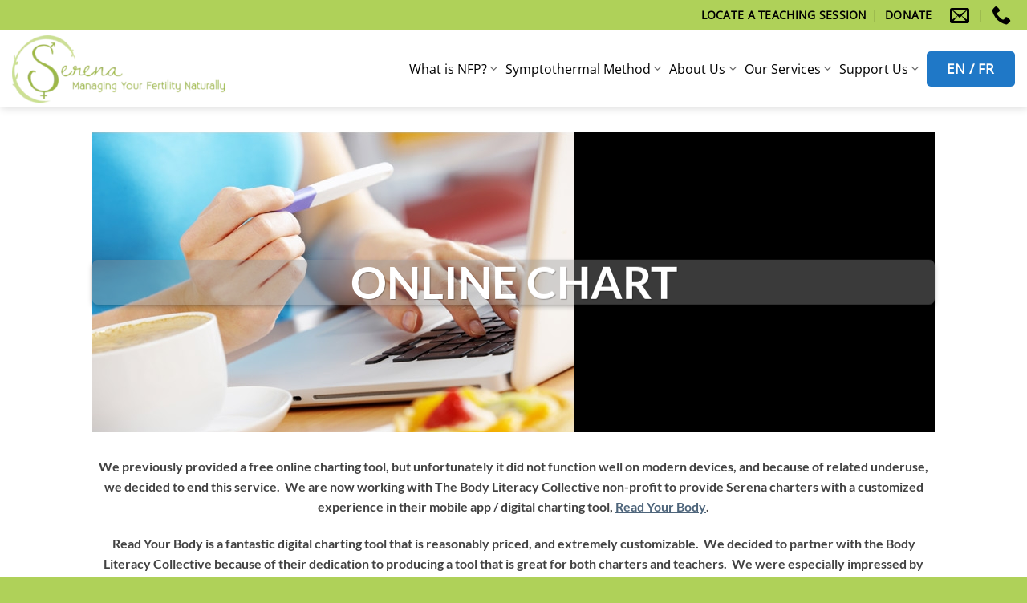

--- FILE ---
content_type: text/html; charset=UTF-8
request_url: https://serena.ca/wp-admin/admin-ajax.php
body_size: -274
content:
{"type":"success","notify":[],"timing":"Results were generated in 0.08 seconds (0\/link)"}